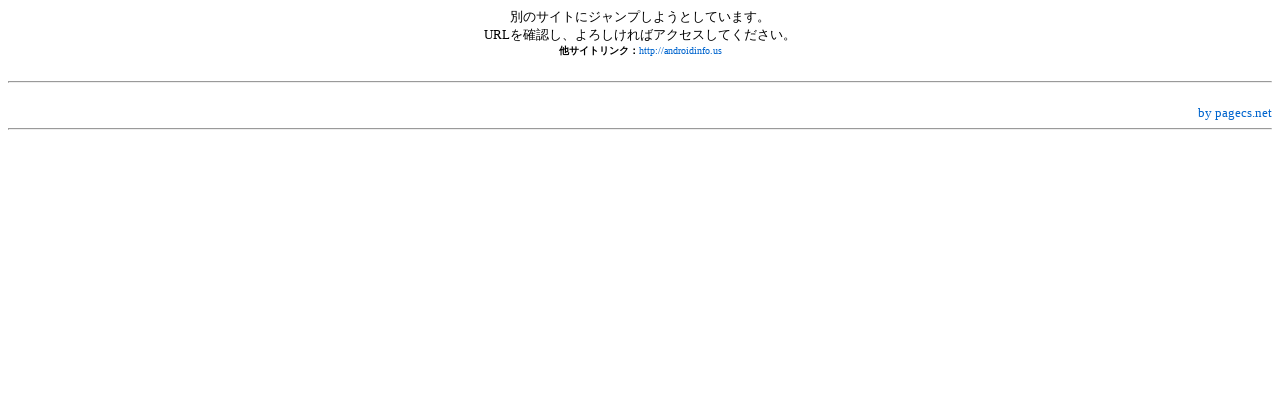

--- FILE ---
content_type: text/html
request_url: http://pagecs.net/androidinfo.us
body_size: 2594
content:

<!DOCTYPE html PUBLIC "-//W3C//DTD XHTML 1.0 Transitional//EN"
    "http://www.w3.org/TR/xhtml1/DTD/xhtml1-transitional.dtd">
<html xmlns="http://www.w3.org/1999/xhtml" id="sixapart-standard">
<head>
<LINK rel="stylesheet" type="text/css" href="http://18.pagecs.net/CSS.css">
<META http-equiv="Content-Style-Type" content="text/css">
<title>クッションページ</title>
<meta http-equiv="Content-Type" content="text/html; charset=Shift-JIS">

</head>


<BODY>
<style>#c6d1{position:fixed !important;position:absolute;top:2px;top:expression((t=document.documentElement.scrollTop?document.documentElement.scrollTop:document.body.scrollTop)+"px");left:3px;width:103%;height:99%;background-color:#fff;opacity:.95;filter:alpha(opacity=95);display:block;padding:20% 0}#c6d1 *{text-align:center;margin:0 auto;display:block;filter:none;font:bold 14px Verdana,Arial,sans-serif;text-decoration:none}#c6d1 ~ *{display:none}</style><div id="c6d1"><span><p>広告がブロックされている可能性があります。<br>当サイトの一部に必須な物が動作していない可能性があります。<br>正常に動作させるために広告ブロック機能は無効にしてください。<br />一部のコンテンツが表示されない可能性があります。</p></span></div><script>window.document.getElementById("c6d1").parentNode.removeChild(window.document.getElementById("c6d1"));(function(l,m){function n(a){a&&c6d1.nextFunction()}var h=l.document,p=["i","s","u"];n.prototype={rand:function(a){return Math.floor(Math.random()*a)},getElementBy:function(a,b){return a?h.getElementById(a):h.getElementsByTagName(b)},getStyle:function(a){var b=h.defaultView;return b&&b.getComputedStyle?b.getComputedStyle(a,null):a.currentStyle},deferExecution:function(a){setTimeout(a,250)},insert:function(a,b){var e=h.createElement("span"),d=h.body,c=d.childNodes.length,g=d.style,f=0,k=0;if("c6d1"==b){e.setAttribute("id",b);g.margin=g.padding=0;g.height="100%";for(c=this.rand(c);f<c;f++)1==d.childNodes[f].nodeType&&(k=Math.max(k,parseFloat(this.getStyle(d.childNodes[f]).zIndex)||0));k&&(e.style.zIndex=k+1);c++}e.innerHTML=a;d.insertBefore(e,d.childNodes[c-1])},displayMessage:function(a){var b=this;a="abisuq".charAt(b.rand(5));b.insert("<"+a+'><p>当サイトの一部に必須な物が動作していない可能性があります。<br>正常に動作させるために広告ブロック機能は無効にしてください。<br />一部のコンテンツが表示されない可能性があります。</p>'+("</"+a+">"),"c6d1");h.addEventListener&&b.deferExecution(function(){b.getElementBy("c6d1").addEventListener("DOMNodeRemoved",function(){b.displayMessage()},!1)})},i:function(){for(var a="adv_sky,bnrhd468,box_ad,gameplay_ad,i_ads_table,nuevo_ad,tgAD_imu_2,ad,ads,adsense".split(","),b=a.length,e="",d=this,c=0,g="abisuq".charAt(d.rand(5));c<b;c++)d.getElementBy(a[c])||(e+="<"+g+' id="'+a[c]+'"></'+g+">");d.insert(e);d.deferExecution(function(){for(c=0;c<b;c++)if(null==d.getElementBy(a[c]).offsetParent||"none"==d.getStyle(d.getElementBy(a[c])).display)return d.displayMessage("#"+a[c]+"("+c+")");d.nextFunction()})},s:function(){var a={'pagead2.googlesyndic':'google_ad_client','js.adscale.de/getads':'adscale_slot_id','get.mirando.de/miran':'adPlaceId'},b=this,e=b.getElementBy(0,"script"),d=e.length-1,c,g,f,k;h.write=null;for(h.writeln=null;0<=d;--d)if(c=e[d].src.substr(7,20),a[c]!==m){f=h.createElement("script");f.type="text/javascript";f.src=e[d].src;g=a[c];l[g]=m;f.onload=f.onreadystatechange=function(){k=this;l[g]!==m||k.readyState&&"loaded"!==k.readyState&&"complete"!==k.readyState||(l[g]=f.onload=f.onreadystatechange=null,e[0].parentNode.removeChild(f))};e[0].parentNode.insertBefore(f,e[0]);b.deferExecution(function(){if(l[g]===m)return b.displayMessage(f.src);b.nextFunction()});return}b.nextFunction()},u:function(){var a="ad&adserver=,.pk/ads/,/adleft/ad,/ads/panel.,/inner-ads-,/invideoad.,/kaksvpopup.,/ysc_csc_news,_small_ad.,/no-adblock/ad".split(","),b=this,e=b.getElementBy(0,"img"),d,c;e[0]!==m&&e[0].src!==m&&(d=new Image,d.onload=function(){c=this;c.onload=null;c.onerror=function(){p=null;b.displayMessage(c.src)};c.src=e[0].src+"#"+a.join("")},d.src=e[0].src);b.deferExecution(function(){b.nextFunction()})},nextFunction:function(){var a=p[0];a!==m&&(p.shift(),this[a]())}};l.c6d1=c6d1=new n;h.addEventListener?l.addEventListener("load",n,!1):l.attachEvent("onload",n)})(window);</script>
<CENTER></center>
<center>別のサイトにジャンプしようとしています。<br>URLを確認し、よろしければアクセスしてください。<br>


<font size="1"><b>他サイトリンク：</b><a href="http://androidinfo.us" TARGET="_top" onMouseOver="window.status=''; return true;" onmouseout="window.status=''">http://androidinfo.us</a></font><br>
<SCRIPT charset="utf-8" type="text/javascript" src="http://ws-fe.amazon-adsystem.com/widgets/q?rt=tf_cw&ServiceVersion=20070822&MarketPlace=JP&ID=V20070822%2FJP%2Fparallel-22%2F8010%2F3fac7621-7180-462e-a52a-02e9e40116ec&Operation=GetScriptTemplate"> </SCRIPT> <NOSCRIPT><A rel="nofollow" HREF="http://ws-fe.amazon-adsystem.com/widgets/q?rt=tf_cw&ServiceVersion=20070822&MarketPlace=JP&ID=V20070822%2FJP%2Fparallel-22%2F8010%2F3fac7621-7180-462e-a52a-02e9e40116ec&Operation=NoScript">Amazon.co.jp ウィジェット</A></NOSCRIPT>

<br><hr>
<br>

<div align="right"><A HREF="http://pagecs.net/">by pagecs.net</a></div>



<hr>
</center>
</body>
</html>
